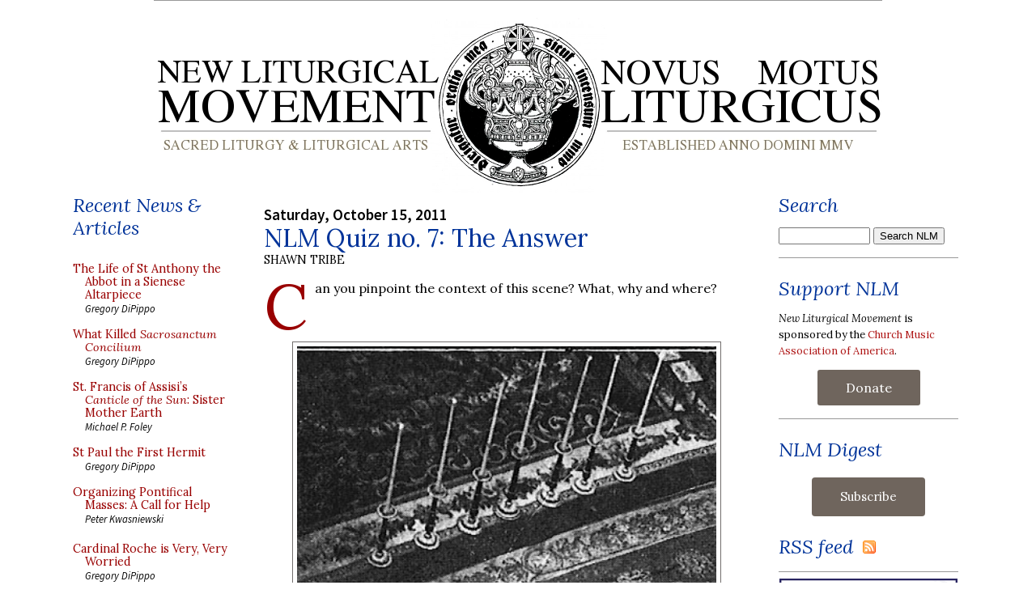

--- FILE ---
content_type: text/html; charset=utf-8
request_url: https://disqus.com/embed/comments/?base=default&f=nlmtemp&t_u=https%3A%2F%2Fwww.newliturgicalmovement.org%2F2011%2F10%2Fnlm-quiz-no-7.html&t_d=New%20Liturgical%20Movement%3A%20NLM%20Quiz%20no.%207%3A%20The%20Answer&t_t=New%20Liturgical%20Movement%3A%20NLM%20Quiz%20no.%207%3A%20The%20Answer&s_o=default
body_size: 4379
content:
<!DOCTYPE html>

<html lang="en" dir="ltr" class="not-supported type-">

<head>
    <title>Disqus Comments</title>

    
    <meta name="viewport" content="width=device-width, initial-scale=1, maximum-scale=1, user-scalable=no">
    <meta http-equiv="X-UA-Compatible" content="IE=edge"/>

    <style>
        .alert--warning {
            border-radius: 3px;
            padding: 10px 15px;
            margin-bottom: 10px;
            background-color: #FFE070;
            color: #A47703;
        }

        .alert--warning a,
        .alert--warning a:hover,
        .alert--warning strong {
            color: #A47703;
            font-weight: bold;
        }

        .alert--error p,
        .alert--warning p {
            margin-top: 5px;
            margin-bottom: 5px;
        }
        
        </style>
    
    <style>
        
        html, body {
            overflow-y: auto;
            height: 100%;
        }
        

        #error {
            display: none;
        }

        .clearfix:after {
            content: "";
            display: block;
            height: 0;
            clear: both;
            visibility: hidden;
        }

        
    </style>

</head>
<body>
    

    
    <div id="error" class="alert--error">
        <p>We were unable to load Disqus. If you are a moderator please see our <a href="https://docs.disqus.com/help/83/"> troubleshooting guide</a>. </p>
    </div>

    
    <script type="text/json" id="disqus-forumData">{"session":{"canModerate":false,"audienceSyncVerified":false,"canReply":true,"mustVerify":false,"recaptchaPublicKey":"6LfHFZceAAAAAIuuLSZamKv3WEAGGTgqB_E7G7f3","mustVerifyEmail":false},"forum":{"aetBannerConfirmation":null,"founder":"2684392","twitterName":"","commentsLinkOne":"Comments (1)","guidelines":null,"disableDisqusBrandingOnPolls":false,"commentsLinkZero":"Comment","disableDisqusBranding":false,"id":"nlmtemp","createdAt":"2010-04-17T10:23:39.761805","category":"Culture","aetBannerEnabled":false,"aetBannerTitle":null,"raw_guidelines":null,"initialCommentCount":null,"votingType":null,"daysUnapproveNewUsers":null,"installCompleted":true,"moderatorBadgeText":"","commentPolicyText":null,"aetEnabled":false,"channel":null,"sort":1,"description":"\u003cp>Sacred liturgy and liturgical arts, church music and art\u003c/p>","organizationHasBadges":true,"newPolicy":true,"raw_description":"Sacred liturgy and liturgical arts, church music and art","customFont":null,"language":"en","adsReviewStatus":1,"commentsPlaceholderTextEmpty":null,"daysAlive":120,"forumCategory":{"date_added":"2016-01-28T01:54:31","id":3,"name":"Culture"},"linkColor":null,"colorScheme":"auto","pk":"338825","commentsPlaceholderTextPopulated":null,"permissions":{},"commentPolicyLink":null,"aetBannerDescription":null,"favicon":{"permalink":"https://disqus.com/api/forums/favicons/nlmtemp.jpg","cache":"https://c.disquscdn.com/uploads/forums/33/8825/favicon.png"},"name":"New Liturgical Movement","commentsLinkMultiple":"Comments ({num}) ","settings":{"threadRatingsEnabled":false,"adsDRNativeEnabled":false,"behindClickEnabled":false,"disable3rdPartyTrackers":true,"adsVideoEnabled":false,"adsProductVideoEnabled":false,"adsPositionBottomEnabled":false,"ssoRequired":false,"contextualAiPollsEnabled":false,"unapproveLinks":false,"adsPositionRecommendationsEnabled":false,"adsEnabled":false,"adsProductLinksThumbnailsEnabled":false,"hasCustomAvatar":false,"organicDiscoveryEnabled":true,"adsProductDisplayEnabled":false,"adsProductLinksEnabled":false,"audienceSyncEnabled":false,"threadReactionsEnabled":false,"linkAffiliationEnabled":false,"adsPositionAiPollsEnabled":false,"disableSocialShare":false,"adsPositionTopEnabled":false,"adsProductStoriesEnabled":false,"sidebarEnabled":false,"adultContent":false,"allowAnonVotes":false,"gifPickerEnabled":false,"mustVerify":true,"badgesEnabled":false,"mustVerifyEmail":true,"allowAnonPost":false,"unapproveNewUsersEnabled":false,"mediaembedEnabled":false,"aiPollsEnabled":false,"userIdentityDisabled":false,"adsPositionPollEnabled":false,"discoveryLocked":false,"validateAllPosts":false,"adsSettingsLocked":false,"isVIP":false,"adsPositionInthreadEnabled":false},"organizationId":258960,"typeface":"auto","url":"http://www.newliturgicalmovement.org","daysThreadAlive":120,"avatar":{"small":{"permalink":"https://disqus.com/api/forums/avatars/nlmtemp.jpg?size=32","cache":"//a.disquscdn.com/1763052994/images/noavatar32.png"},"large":{"permalink":"https://disqus.com/api/forums/avatars/nlmtemp.jpg?size=92","cache":"//a.disquscdn.com/1763052994/images/noavatar92.png"}},"signedUrl":"http://disq.us/?url=http%3A%2F%2Fwww.newliturgicalmovement.org&key=ZC0-nSv-RtjcyJ-8DnwdpQ"}}</script>

    <div id="postCompatContainer"><div class="comment__wrapper"><div class="comment__name clearfix"><img class="comment__avatar" src="//a.disquscdn.com/1763052994/images/noavatar92.png" width="32" height="32" /><strong><a href="">Mallteaser</a></strong> &bull; 14 years ago
        </div><div class="comment__content"><p>Corpus Christi procession at the Lateran/St Mary Major?</p></div></div><div class="comment__wrapper"><div class="comment__name clearfix"><img class="comment__avatar" src="//a.disquscdn.com/1763052994/images/noavatar92.png" width="32" height="32" /><strong><a href="">Vineae</a></strong> &bull; 14 years ago
        </div><div class="comment__content"><p>Pontifical Mass at the cathedral of Lyons?</p></div></div><div class="comment__wrapper"><div class="comment__name clearfix"><img class="comment__avatar" src="//a.disquscdn.com/1763052994/images/noavatar92.png" width="32" height="32" /><strong><a href="">Joeymaclover</a></strong> &bull; 14 years ago
        </div><div class="comment__content"><p>Cardinals funeral, the seven candles represent his rank.</p></div></div><div class="comment__wrapper"><div class="comment__name clearfix"><img class="comment__avatar" src="//a.disquscdn.com/1763052994/images/noavatar92.png" width="32" height="32" /><strong><a href="">Abbé Brice Meissonnier, fssp</a></strong> &bull; 14 years ago
        </div><div class="comment__content"><p>C'est le cancel dans la liturgie pontificale du rite Lyonnais.</p></div></div><div class="comment__wrapper"><div class="comment__name clearfix"><img class="comment__avatar" src="//a.disquscdn.com/1763052994/images/noavatar92.png" width="32" height="32" /><strong><a href="">Dominic1962</a></strong> &bull; 14 years ago
        </div><div class="comment__content"><p>The good Abbe is correct, this is from a Lyonese Pontifical Mass at their cathedral (St. John's is it?). There used to be a great candelabra in front of the Holy of Holies (the sanctuary) but it was torn town by the neo-Gallican archbishop who though it too "Jewish". An 18th century "wreckovation" to be sure. The picture looks like it is from Archdale King's "The Liturgies of the Primatial Sees" and so from a Lyonese Pontifical Mass from the '30s. </p></div></div><div class="comment__wrapper"><div class="comment__name clearfix"><img class="comment__avatar" src="//a.disquscdn.com/1763052994/images/noavatar92.png" width="32" height="32" /><strong><a href="">Jan paul Miller</a></strong> &bull; 14 years ago
        </div><div class="comment__content"><p>Candles for a service for/by a metropolitan archbishop?</p></div></div><div class="comment__wrapper"><div class="comment__name clearfix"><img class="comment__avatar" src="//a.disquscdn.com/1763052994/images/noavatar92.png" width="32" height="32" /><strong><a href="">Fr. Dcn. Sergius Miller</a></strong> &bull; 14 years ago
        </div><div class="comment__content"><p>Lyons; Pontifical High; the 7 acolythes candles</p></div></div><div class="comment__wrapper"><div class="comment__name clearfix"><img class="comment__avatar" src="https://c.disquscdn.com/uploads/users/1780/3764/avatar92.jpg?1331046793" width="32" height="32" /><strong><a href="">Ricardo</a></strong> &bull; 14 years ago
        </div><div class="comment__content"><p>Pontifical Mass in Lyon?</p></div></div><div class="comment__wrapper"><div class="comment__name clearfix"><img class="comment__avatar" src="//a.disquscdn.com/1763052994/images/noavatar92.png" width="32" height="32" /><strong><a href="">Fr Seán Finnegan</a></strong> &bull; 14 years ago
        </div><div class="comment__content"><p>If you look at the video of the coronation of Pope John XXIII, you can see that east of the altar, i.e. behind it, nearest the congregation, on the floor, stands a row of seven candles just like this.<br>Also, not just the Lyonnais, but also the Papal Mass had seven acolytes.</p></div></div><div class="comment__wrapper"><div class="comment__name clearfix"><img class="comment__avatar" src="//a.disquscdn.com/1763052994/images/noavatar92.png" width="32" height="32" /><strong><a href="">Louis Tofari</a></strong> &bull; 14 years ago
        </div><div class="comment__content"><p>They are the 7 acolytes candles used during the Papal Mass, but appear to be of the Requiem variant. However, the use of the festive altar carpet (normally omitted at Requeims) appears to point to a solemn ceremony on a feast day or important event.</p></div></div><div class="comment__wrapper"><div class="comment__name clearfix"><img class="comment__avatar" src="//a.disquscdn.com/1763052994/images/noavatar92.png" width="32" height="32" /><strong><a href="">Pavegs</a></strong> &bull; 14 years ago
        </div><div class="comment__content"><p>I'm thinking that it is a pontifical Mass in the Rite of Lyons.  I seem to recall that candles were used in that rite all over the place from an article posted here a while back. </p></div></div><div class="comment__wrapper"><div class="comment__name clearfix"><img class="comment__avatar" src="https://c.disquscdn.com/uploads/users/223/3069/avatar92.jpg?1536585927" width="32" height="32" /><strong><a href="">ladycygnus</a></strong> &bull; 14 years ago
        </div><div class="comment__content"><p>Tenebrae?</p><p>...guess not. Oh well :-)</p></div></div><div class="comment__wrapper"><div class="comment__name clearfix"><img class="comment__avatar" src="https://c.disquscdn.com/uploads/users/4697/6674/avatar92.jpg?1435429490" width="32" height="32" /><strong><a href="">Chris Whittle</a></strong> &bull; 14 years ago
        </div><div class="comment__content"><p>Papal requiem</p></div></div><div class="comment__wrapper"><div class="comment__name clearfix"><img class="comment__avatar" src="//a.disquscdn.com/1763052994/images/noavatar92.png" width="32" height="32" /><strong><a href="">patergary</a></strong> &bull; 14 years ago
        </div><div class="comment__content"><p>Candles for Tenebrae service.</p></div></div><div class="comment__wrapper"><div class="comment__name clearfix"><img class="comment__avatar" src="//a.disquscdn.com/1763052994/images/noavatar92.png" width="32" height="32" /><strong><a href="">Steven</a></strong> &bull; 14 years ago
        </div><div class="comment__content"><p>Definitely the acolyte candles from a Pontifical Mass in the Rite of Lyons.  The chair which is visible is on the Gospel side, and the Altar would be out of the frame to the bottom-right, based on the carpet patterns. (Compare to the pictures from Holy Thursday, 1934 in St. John's.)</p></div></div><div class="comment__wrapper"><div class="comment__name clearfix"><img class="comment__avatar" src="//a.disquscdn.com/1763052994/images/noavatar92.png" width="32" height="32" /><strong><a href="">J. Basil Damukaitis</a></strong> &bull; 14 years ago
        </div><div class="comment__content"><p>It's what happens when a "moveable" altar is "moved too quickly" right before the ordinary of the diocese is to pontificate. (LIke the table-cloth trick....ya know?)</p></div></div><div class="comment__wrapper"><div class="comment__name clearfix"><img class="comment__avatar" src="https://c.disquscdn.com/uploads/users/12344/3325/avatar92.jpg?1443186450" width="32" height="32" /><strong><a href="">James Arinello</a></strong> &bull; 14 years ago
        </div><div class="comment__content"><p>Pontifical High Mass in an Oriental rug factory?</p></div></div><div class="comment__wrapper"><div class="comment__name clearfix"><img class="comment__avatar" src="//a.disquscdn.com/1763052994/images/noavatar92.png" width="32" height="32" /><strong><a href="">Jc_saulnier</a></strong> &bull; 14 years ago
        </div><div class="comment__content"><p>Early attempt to make mass more protestant -- I mean ecumenical -- by removing the altar. The candles were left on the floor to to represent Rome's 7 hills. This way the people might guess they were still taking part in the Roman rite.</p></div></div><div class="comment__wrapper"><div class="comment__name clearfix"><img class="comment__avatar" src="//a.disquscdn.com/1763052994/images/noavatar92.png" width="32" height="32" /><strong><a href="">Smokinolds1987</a></strong> &bull; 14 years ago
        </div><div class="comment__content"><p>Pontifical Requiem.</p></div></div><div class="comment__wrapper"><div class="comment__name clearfix"><img class="comment__avatar" src="//a.disquscdn.com/1763052994/images/noavatar92.png" width="32" height="32" /><strong><a href="">Maynardus</a></strong> &bull; 14 years ago
        </div><div class="comment__content"><p>Pontifical Mass at the "Lucite Altar" of the Crystal Cathedral?</p></div></div><div class="comment__wrapper"><div class="comment__name clearfix"><img class="comment__avatar" src="//a.disquscdn.com/1763052994/images/noavatar92.png" width="32" height="32" /><strong><a href="">Dpjw55</a></strong> &bull; 14 years ago
        </div><div class="comment__content"><p>Good one Maynardus!  I can't stop laughing.</p></div></div><div class="comment__wrapper"><div class="comment__name clearfix"><img class="comment__avatar" src="https://c.disquscdn.com/uploads/users/6114/9510/avatar92.jpg?1373223604" width="32" height="32" /><strong><a href="">Christopher Upton</a></strong> &bull; 14 years ago
        </div><div class="comment__content"><p>7 candles must be for a bishop; this is not part of normal pontifical ceremonies that I'm aware of, therefore the most likely candidates are Papal ceremonies or Lyons - although I don't have the knowledge to rule out any other rites and uses that made it into the photographic era, such as Milan and Toledo (although did the Mozarabic rite survive in pontifical form?)</p></div></div><div class="comment__wrapper"><div class="comment__name clearfix"><img class="comment__avatar" src="//a.disquscdn.com/1763052994/images/noavatar92.png" width="32" height="32" /><strong><a href="">Sacerdos</a></strong> &bull; 14 years ago
        </div><div class="comment__content"><p>Pontifical Mass in the rite of Lyon?</p></div></div></div>


    <div id="fixed-content"></div>

    
        <script type="text/javascript">
          var embedv2assets = window.document.createElement('script');
          embedv2assets.src = 'https://c.disquscdn.com/embedv2/latest/embedv2.js';
          embedv2assets.async = true;

          window.document.body.appendChild(embedv2assets);
        </script>
    



    
</body>
</html>
